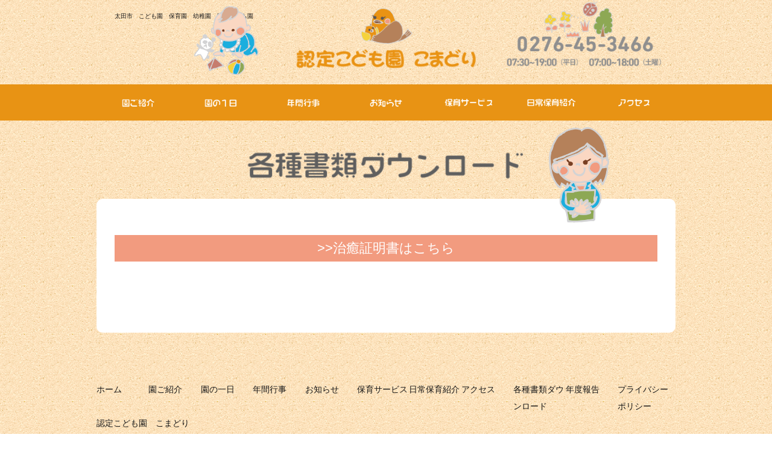

--- FILE ---
content_type: text/html; charset=UTF-8
request_url: https://komadorihoikuen.com/download.php
body_size: 2959
content:
<!DOCTYPE html>
<html>
<head>
<meta http-equiv="X-UA-Compatible" content="IE=edge">
<meta charset="utf-8">
<title>申込書類ダウンロード　|　太田市　保育園　こまどり保育園</title>
<meta name="viewport" content="width=device-width, initial-scale=1">
<meta name="keywords" content="保育園,幼稚園,太田市,群馬県" />
<meta name="description" content="群馬県太田市、こまどり保育園（にらがわ保育園）。子どもがのびのびと生活し　遊びを通して人の関わりや心身の健全な発達を身につけることが出来るよう援助します。" />
<meta property="og:type" content="website">
<meta property="og:site_name" content="太田市　保育園　こまどり保育園" />
<meta property="og:description" content="馬県太田市、こまどり保育園（にらがわ保育園）。子どもがのびのびと生活し　遊びを通して人の関わりや心身の健全な発達を身につけることが出来るよう援助します。" />
<meta property="og:title" content="太田市　保育園　こまどり保育園" />
<meta property="og:image" content="images/main.jpg">
<script src="//cdn.jsdelivr.net/html5shiv/3.7.2/html5shiv.min.js"></script>
<script src="//cdnjs.cloudflare.com/ajax/libs/respond.js/1.4.2/respond.min.js"></script>
<script type="text/javascript" src="https://ajax.googleapis.com/ajax/libs/jquery/1.3.2/jquery.min.js"></script>
<script defer src="js/tile.js"></script>
<script defer src="js/tile2.js"></script>
<link rel="stylesheet" type="text/css" href="sp-slidemenu-master/sample/css/styles.css"/>
<script src="https://ajax.googleapis.com/ajax/libs/jquery/1/jquery.min.js"></script>
<script defer src="flexslider/jquery.flexslider.js"></script>
<link rel="stylesheet" href="flexslider/flexslider.css" type="text/css" media="screen" />
<script>
$(window).load(function() {
  // The slider being synced must be initialized first
  $('#carousel').flexslider({
    animation: "slide",
    controlNav: false,
    animationLoop: false,
    slideshow: false,
    itemWidth: 220,
    itemMargin: 0,
    asNavFor: '#slider'
  });
 
  $('#slider').flexslider({
    animation: "fade",
    controlNav: false,
    animationLoop: false,
    slideshow: false,
    sync: "#carousel"
  });
});
</script><script>
$(function(){
	var device = navigator.userAgent;
	if((device.indexOf('iPhone') > 0 && device.indexOf('iPad') == -1) || device.indexOf('iPod') > 0 || device.indexOf('Android') > 0){
		$(".tel").wrap('<a href="tel:0276481338"></a>');
	}
});
</script>
<!-- スムーズスクロール部分の記述 -->
<script>
$(function(){
   // #で始まるアンカーをクリックした場合に処理
   $('a[href^=#]').click(function() {
      // スクロールの速度
      var speed = 400; // ミリ秒
      // アンカーの値取得
      var href= $(this).attr("href");
      // 移動先を取得
      var target = $(href == "#" || href == "" ? 'html' : href);
      // 移動先を数値で取得
      var position = target.offset().top;
      // スムーススクロール
      $('body,html').animate({scrollTop:position}, speed, 'swing');
      return false;
   });
});
</script>
<script type="text/javascript">
$(function() {
    var pageTop = $('.page-top');
    pageTop.hide();
    $(window).scroll(function () {
        if ($(this).scrollTop() > 600) {
            pageTop.fadeIn();
        } else {
            pageTop.fadeOut();
        }
    });
    pageTop.click(function () {
        $('body, html').animate({scrollTop:0}, 500, 'swing');
        return false;
    });
});
</script>
<link rel="stylesheet" media="screen and (min-width: 901px)" href="style.css" />
<link rel="stylesheet" media="screen and (max-width: 900px)" href="tablet.css" />
<link rel="stylesheet" media="screen and (max-width: 480px)" href="smart.css" />
<!-- Global site tag (gtag.js) - Google Analytics -->
<script async src="https://www.googletagmanager.com/gtag/js?id=UA-80203924-2"></script>
<script>
  window.dataLayer = window.dataLayer || [];
  function gtag(){dataLayer.push(arguments);}
  gtag('js', new Date());

  gtag('config', 'UA-80203924-2');
</script>

</head>
<body>
<div class="slidemenu slidemenu-left">
    <div class="slidemenu-body">
      <ul class="slidemenu-content">
        <li><a href="./">ホーム</a></li>
<li><a href="introduction.php">園ご紹介</a></li>
<li><a href="day.php">園の一日</a></li>
<li><a href="event.php">年間行事</a></li>
<li><a href="news.php">お知らせ</a></li>
<li><a href="service.php">保育サービス</a></li>
<li><a href="class.php">日常保育紹介</a></li>
<li><a href="access.php">アクセス</a></li>
<li><a href="download.php">各種書類ダウンロード</a></li>
<li><a href="report.php">年度報告</a></li>
<li><a href="privacy.php">プライバシーポリシー</a></li>
      </ul>
    </div>
  </div>
<div id="main">
<header>
<div class="header-top">
<div class="wd2">
<h1>太田市　こども園　保育園　幼稚園　認定こども園</h1>
<div id="Logo"><a href="./"><img src="images/logo.png" alt="認定こども園 こまどり"></a></div>
<div id="Mn"><span class="button menu-button-left"></span></div>
<div id="Tel2"><a href="tel:0276453466"><img src="images/icon-tel.jpg" ></a></div>
<div class="rmn"></div>
<div id="Tel"><img src="images/tel.png" alt="お電話でのお問い合わせ"></div>
<div id="Sun"><img src="images/car-sun.png" alt="お電話でのお問い合わせ"></div>
<div id="Baby"><img src="images/car-baby.png" alt="お電話でのお問い合わせ"></div>
</div>
</div>

<div class="navout">
<nav>
<ul>
<li><a href="introduction.php"><img src="images/nav01.png" alt="園ご紹介"></a></li>
<li><a href="day.php"><img src="images/nav02.png" alt="園の一日"></a></li>
<li><a href="event.php"><img src="images/nav03.png" alt="年間行事"></a></li>
<li><a href="news.php"><img src="images/nav04.png" alt="お知らせ"></a></li>
<li><a href="service.php"><img src="images/nav05.png" alt="保育サービス"></a></li>
<li><a href="class.php"><img src="images/nav06.png" alt="授業紹介"></a></li>
<li><a href="access.php"><img src="images/nav07.png" alt="アクセス"></a></li>
</ul>
</nav>
</div>
</header><section>
  <div class="wd2">
<div class="cara"><img src="images/car-download.png" alt="申込書類ダウンロード"></div>
<div class="main-title-over"><div class="main-title"><img src="images/t-download.png" alt="申込書類ダウンロード"></div></div>
  
<div class="rad">
<div class="rad-in">









<div class="tt"></div>
<!--<div class="news04">2023/07/20</div>-->
<div class="pdf-title">&gt;&gt;<a href="update/data/ca4babb64ce5234394dc7bfdab625979_001.pdf" target="_blank">治癒証明書はこちら</a></div>
<div class="mb30">　　</div>



</div>
</div>
</div>
</section>
<footer>
<div class="wd2">
<div class="fmenu"><a href="./">ホーム</a></div>
<div class="fmenu"><a href="introduction.php">園ご紹介</a></div>
<div class="fmenu"><a href="day.php">園の一日</a></div>
<div class="fmenu"><a href="event.php">年間行事</a></div>
<div class="fmenu"><a href="news.php">お知らせ</a></div>
<div class="fmenu"><a href="service.php">保育サービス</a></div>
<div class="fmenu"><a href="class.php">日常保育紹介</a></div>
<div class="fmenu"><a href="access.php">アクセス</a></div>
<div class="fmenu"><a href="download.php">各種書類ダウンロード</a></div>
<div class="fmenu"><a href="report.php">年度報告</a></div>
<div class="fmenu"><a href="privacy.php">プライバシーポリシー</a></div>
<br clear="all">
<div class="add">認定こども園　こまどり<br>
  〒373-0808 群馬県太田市石原町1038<br>
  TEL 0276-45-3466　FAX 0276-45-3461</div>
<div class="copy">認定こども園　こまどり allrights reserved.</div>
</div>
</footer>

<a href="#" class="page-top"> <font color="#FFFFFF">▲</font></a>
</div><script type="text/javascript" src="sp-slidemenu-master/sp-slidemenu.js"></script>
  <script>
    var menu = SpSlidemenu({
      main : '#main',
      button: '.menu-button-left',
      slidemenu : '.slidemenu-left',
      direction: 'left'
    });
  </script></body>
</html>

--- FILE ---
content_type: text/css
request_url: https://komadorihoikuen.com/sp-slidemenu-master/sample/css/styles.css
body_size: 533
content:
@charset "UTF-8";
nav ul {
    list-style:none;
}

/*header*/
#header {
    
}
.button {
    width: 49px;
    height: 49px;
    position: absolute;
    display: block;
    background-repeat: no-repeat;
    background-image: url('../img/menu_button_back.png');
    background-position: center;
}
.menu-button-left {
    left: 0px;
   
}
.menu-button-right {
    right: 0px;
    border-left: 1px solid #ddd;
}

/*slidemenu*/
.slidemenu {
    background-color: #53b649; margin: 0;
    padding: 0;
}
.slidemenu li {
    list-style: none;
    border-top: 1px solid #4D4D4D;
    border-bottom: 1px solid #fff;
    font-size:14px;
    line-height: 1.8;
}
.slidemenu li a {
    padding:10px 0 10px 20px;
    display: block;
    text-decoration: none;
    color: #fff;
}
.slidemenu li:first-child {
    border-top: none;
}
.slidemenu li:last-child {
    border-bottom: none;
}
.slidemenu .slidemenu-header {
    height: 49px;
    border-bottom: 1px solid #fff;
    box-shadow: 0 1px 3px rgba(34,25,25,.4);
    -moz-box-shadow: 0 1px 3px rgba(34,25,25,.4);
    -webkit-box-shadow: 0 1px 3px rgba(34,25,25,.4);
    background-color: #333;
}
.slidemenu .slidemenu-header div {
    padding: 17px 0px 0px 19px;
    text-decoration: none;
    color: #fff;margin: 0;
}



/*plugin*/
#main {
	z-index: 1;
	overflow: hidden;margin: 0;
    padding: 0;
}
.slidemenu {
  top: 0;
  width: 240px;
  position: fixed;
  visibility: hidden;
  z-index: -1;
}
.slidemenu .slidemenu-header {
  position: relative;
}
.slidemenu .slidemenu-body {
  height: 100%;
  overflow: hidden;margin: 0;
    padding: 0;
  position: relative;
}
.slidemenu .slidemenu-body .slidemenu-content {margin: 0;
    padding: 0;
  position: relative;
}
.slidemenu-left {
    left: 0;
}
.slidemenu-right {
    right: 0;
}

--- FILE ---
content_type: text/css
request_url: https://komadorihoikuen.com/style.css
body_size: 2719
content:
@charset "UTF-8";
@font-face {
font-family: "Lucida Grande","ヒラギノ角ゴ Pro W3","Hiragino Kaku Gothic Pro W3",Osaka,"メイリオ",Meiryo,"ＭＳ Ｐゴシック","MS PGothic",Geneva,Arial,Verdana,sans-serif !important;
}

html {
	-ms-text-size-adjust: 100%;
	-webkit-text-size-adjust: 100%;
}

body {
	font-family: "Lucida Grande","ヒラギノ角ゴ Pro W3","Hiragino Kaku Gothic Pro W3",Osaka,"メイリオ",Meiryo,"ＭＳ Ｐゴシック","MS PGothic",Geneva,Arial,Verdana,sans-serif !important;
	padding: 0;margin: 0 auto;width: 100%;font-size: 14px;font-weight: 400;
	color: #171717;
	line-height: 2.0;
}


article,
aside,
details,
figcaption,
figure,
footer,
header,
hgroup,
main,
menu,
nav,
section,
summary {
	display: block;
}

img {
	border: 0;
	width: 100%;margin: 0;padding: 0;vertical-align:bottom;
}
a {
	color: #171717;
	text-decoration: none;	
}

a:active,
a:hover {
	color: #171717;
	text-decoration: none;
	outline: 0;
}

/* margin
----------------------------------------------------------------------------------------------------------------------*/

.mb5 {margin-bottom:5px;}
.mb10 {margin-bottom:10px;}
.mb20 {margin-bottom:20px;}
.mb30 {margin-bottom:30px;}
.mb40 {margin-bottom:40px;}
.mb50 {margin-bottom:50px;}
.mb60 {margin-bottom:60px;}
.mb70 {margin-bottom:70px;}
.mb80 {margin-bottom:80px;}

.mt5 {margin-top:5px;}
.mt10 {margin-top:10px;}
.mt20 {margin-top:20px;}
.mt30 {margin-top:30px;}
.mt40 {margin-top:40px;}
.mt50 {margin-top:50px;}

.ml5 {margin-left:5px;}
.ml10 {margin-left:10px;}
.ml20 {margin-left:20px;}
.ml30 {margin-left:30px;}
.ml40 {margin-left:40px;}
.ml50 {margin-left:50px;}

.mr5 {margin-right:5px;}
.mr10 {margin-right:10px;}
.mr20 {margin-right:20px;}
.mr30 {margin-right:30px;}
.mr40 {margin-right:40px;}
.mr50 {margin-right:50px;}



/* padding
----------------------------------------------------------------------------------------------------------------------*/

.pb5 {padding-bottom:5px;}
.pb10 {padding-bottom:10px;}
.pb20 {padding-bottom:20px;}
.pb30 {padding-bottom:30px;}
.pb40 {padding-bottom:40px;}
.pb50 {padding-bottom:50px;}

.pt5 {padding-top:5px;}
.pt10 {padding-top:10px;}
.pt20 {padding-top:20px;}
.pt30 {padding-top:30px;}
.pt40 {padding-top:40px;}
.pt50 {padding-top:50px;}

.pl5 {padding-left:5px;}
.pl10 {padding-left:10px;}
.pl20 {padding-left:20px;}
.pl30 {padding-left:30px;}
.pl40 {padding-left:40px;}
.pl50 {padding-left:50px;}

.pr5 {padding-right:5px;}
.pr10 {padding-right:10px;}
.pr20 {padding-right:20px;}
.pr30 {padding-right:30px;}
.pr40 {padding-right:40px;}
.pr50 {padding-right:50px;}

/* font-color
----------------------------------------------------------------------------------------------------------------------*/

.fcrd {
	color:#F00;
}



.t-a {
	text-align: center;
}
.def {
	overflow: hidden;
	clear: both;
}
.annai {
	font-size: 140%;
	line-height: 1.8;
	text-align: center;
	margin: 0 0 50px 0;
}
#Lg {
	position: fixed;
	top: 0px;
	left: 0px;
	right: 0px;
	bottom: 0px;
	z-index: 500;
	width: 100%;
	height: 100%;
	background-color: #FFF;
}
#Lg p {
	position: fixed;
	top: 35%;
	left: 0%;
	right: 0%;
	bottom: 35%;
	z-index: 1000;
	height: 30%;
}
.wd {width: 1200px;margin:0 auto;position:relative;}
.wd2 {
	width: 960px;
	margin:0 auto;
	position:relative;
	overflow: hidden;
}
.spc {
	display: block;
}

header {
	clear: both;
	overflow: hidden;
	width: 100%;
}
.header-top {
	width: 100%;
	position: relative;
	height: 140px;
	background-color: #FFF;
	background-image: url(images/bg-sec.jpg);
}
.header-top h1 {
	position: absolute;
	width: 300px;
	left: 30px;
	top: 10px;
	font-size: 10px;
	font-weight: 400;
}

.header-top #Tel {
	position: absolute;
	width: 300px;
	right: 0px;
	top: 60px;
}
.header-top #Mn {
	position: absolute;
	width: 50px;
	left: 10px;
	top: 10px;
	display: none;
}
.header-top #Tel2 {
	position: absolute;
	width: 50px;
	top: 10px;
	right: 10px;display: none;
}
.header-top #Sun {
	position: absolute;
	width: 120px;
	right: 100px;
	top: -20px;
}
.header-top #Baby {
	position: absolute;
	width: 130px;
	left: 150px;
	top: 10px;
}
.navout {
	margin: 0;
	height: 60px;
	width: 100%;
	padding: 0;
	background-image: url(images/bg-nav.jpg);
}
nav {
	width: 960px;margin: 0 auto;padding: 0;
}
nav ul {
	display:table;
	padding: 0;
	width: 100%;
	text-align: center;
	background-image: url(images/bg-nav.jpg);
	margin: 0;padding: 0;
}
nav ul li{
	margin: 0;
	padding: 0;
	display: table-cell;
	list-style-type: none;
}
nav ul li img{
	vertical-align: middle;
	width: 128px;
	height: 60px;
}
.header-top #Logo {
	width: 300px;
	margin: 10px auto 0;
}




nav.sm ul {
	margin: 0;
	display:table;
	table-layout: fixed;
	padding: 0;
	border-left: 1px solid #ffffff;
	text-align: center;
	width: 100%;
	background-color: #e8471f;
}
nav.sm ul li{
	margin: 0;
	display: table-cell;
	list-style-type: none;
	border-bottom: 1px solid #ffffff;
	border-right: 1px solid #ffffff;
	height: 60px;
	vertical-align: middle;
}

section {
	padding:  0 0 80px 0;
	margin:0;background-image: url(images/bg-sec.jpg) !important;
}






.main {
	position: relative;
	clear: both;
	margin: 0 0;
}
.main-in {
	margin: 0 auto 70px;
	width: 960px;
}
.main-in img {
	border-radius: 20px;        /* CSS3草案 */
	-webkit-border-radius: 20px;    /* Safari,Google Chrome用 */
	-moz-border-radius: 20px;   /* Firefox用 */
}
.main-in2 {
	background-color: rgba(255,255,255,0.5);
	padding: 10px 10px 0;border-radius: 20px;        /* CSS3草案 */
	-webkit-border-radius: 20px;    /* Safari,Google Chrome用 */
	-moz-border-radius: 20px;   /* Firefox用 */
}
.main-in2 li {
	margin-right: 10px;
	margin-bottom: 10px;
}
.main-in2 img {
	border-radius: 10px;        /* CSS3草案 */
	-webkit-border-radius: 10px;    /* Safari,Google Chrome用 */
	-moz-border-radius: 10px;   /* Firefox用 */
}
.main-arrow {
	position: absolute;
	clear: both;
	bottom: 50%;
	width: 10%;
	left: 45%;
	top: 50%;
}
.main-i-l {
	position: absolute;
	bottom: 20%;
	width: 200px;
	left: 17%;
	z-index: 1000;
}
.main-i-r {
	position: absolute;
	bottom: 20%;
	width: 200px;
	right: 17%;
	z-index: 1000;
}
.wide2 {
	
	width: 80%;
	padding: 0 10%;
}
.wide3 {
	width: 90%;
	padding: 0 5%;
	overflow: hidden;
}
.main-title-over {
	padding: 20px 0 0 0;
}
.main-title {
	clear: both;
	overflow: hidden;
	margin: 30px auto;
	width: 60%;
}
.sub-title {
	clear: both;
	overflow: hidden;
	margin: 0 auto 30px;
	width: 45%;
}
.blog-title {
	clear: both;
	overflow: hidden;
	margin: 30px auto;
	text-align: center;
	font-size: 160%;
}
.pdf-title {
	clear: both;
	overflow: hidden;
	margin: 30px auto;
	text-align: center;
	font-size: 160%;
	background-color: #f29b7f;color: #FFF;
}
.pdf-title a{
	color: #FFF;
}

/* index
----------------------------------------------------------------------------------------------------------------------*/


.bnr-l {
	float: left;
	background-color: #CCC;
	height: 360px;
	width: 31%;
	border-radius: 10px;        /* CSS3草案 */
	-webkit-border-radius: 10px;    /* Safari,Google Chrome用 */
	-moz-border-radius: 10px;   /* Firefox用 */
	border: 3px solid #999999;
	padding: 20px 0;
}
.bnr-l-c {
	height: 300px;
	margin: 20px 30px;
	overflow-y: scroll;
	overflow-h: none;
}
.bnr-r {
	float: right;
	width: 66%;
}
.bnr-r01 {
	float: left;
	width: 48.5%;
}
.bnr-r02 {
	float: right;
	width: 48.5%;
}
.bnr-l {
	float: left;
	background-color: #FFF;
	height: 380px;
	width: 31%;
	border-radius: 10px;        /* CSS3草案 */
	-webkit-border-radius: 10px;    /* Safari,Google Chrome用 */
	-moz-border-radius: 10px;   /* Firefox用 */
	border: 3px solid #999999;
	padding: 0 0 20px 0;
	overflow: hidden;
	background-image: url(images/monthly.jpg);
}
.rad {
	border-radius: 10px;        /* CSS3草案 */
	-webkit-border-radius: 10px;    /* Safari,Google Chrome用 */
	-moz-border-radius: 10px;   /* Firefox用 */
	background-color: #FFF;
	overflow: hidden;
}
.rad-in {
	overflow: hidden;
	padding: 30px;
}
.cara {
	position: absolute;
	width: 220px;
	right: 50px;
	top: 10px;
	z-index: 1000;
}
.bnr-cover {
	margin: 0 auto 30px;
	width: 80%;
	overflow: hidden;
}
.staff {
	float: left;
	width: 50%;
}
.syokuiku {
	float: right;
	width: 50%;
}

.news01 {
	float: left;
	width: 25%;
}
.news02 {
	float: left;
	width: 27%;
}
.news03 {
	float: right;
	width: 60%;
	margin: 0 5% 0 0;
}
/* news
----------------------------------------------------------------------------------------------------------------------*/
.news01b {
	border-radius: 10px;        /* CSS3草案 */
	-webkit-border-radius: 10px;    /* Safari,Google Chrome用 */
	-moz-border-radius: 10px;   /* Firefox用 */
	background-color: #FFF;
	overflow: hidden;
	width: 18%;
	padding: 2%;
	margin: 0 0 2% 2%;
	display: inline-block;
	vertical-align: top;
}
.news02b {
	margin: 0 0 20px 0;
}
.news03b {
}
.footermenu {
	padding: 0;
	margin: 0;
}




/* introduction
----------------------------------------------------------------------------------------------------------------------*/


.bdbt {
	margin: 0 0 30px 0;
	overflow: hidden;
	clear: both;
	padding: 0 0 20px 0;
	background-repeat: repeat-x;
	background-position: left bottom;
	background-image: url(images/bdbt.png);
}
.bdbt-l {
	float: left;
	width: 27%;
	background-color: #9ec700;
	text-align: center;
	font-size: 160%;
	color: #FFF;
	padding: 10px 0;
	border-radius: 10px;        /* CSS3草案 */
	-webkit-border-radius: 10px;    /* Safari,Google Chrome用 */
	-moz-border-radius: 10px;   /* Firefox用 */
}
.bdbt-r {
	float: right;
	width: 68%;
}
.bdbt-r p {
	font-size: 140%;
	margin: 0;
	padding: 0;
	color: #0095d9;
}
.bdbt-r p.goal {
	font-size: 130%;
	margin: 0;
	padding: 0;
	color: #0095d9;
	background-image: url(images/goal.png);
	background-repeat: no-repeat;
	background-position: 0 7px;padding: 0 0 0 40px;
}
.mokuhyo {
	background-repeat: no-repeat;
	background-position: left bottom;
	background-image: url(images/mokuhyo.png);
}

.ayumi {
	overflow: hidden;
	padding: 30px;
	text-align: center;
	background-color: #f8fcea;
	background-image: url(images/ayumi.png);
	color: #666;
}



/* other
----------------------------------------------------------------------------------------------------------------------*/

.bg-time {
	border-radius: 6px;        /* CSS3草案 */
	-webkit-border-radius: 6px;    /* Safari,Google Chrome用 */
	-moz-border-radius: 6px;   /* Firefox用 */
	background-color: #E94709;
	color: #FFF;
	padding: 2%;
}
.time-l {
	float: left;
	width: 30%;
}
.time-r {
	float: right;
	width: 65%;
}
.iframe-content {
	position: relative;
	width: 100%;
	padding: 75% 0 0 0;
	margin: 50px 0;
}
.iframe-content iframe {
    position: absolute;
    top: 0;
    left: 0;
    width: 100%;
    height: 100%;
}
footer {
	border: 0;
	margin:0;
	padding: 0;background-image: url(images/bg-sec.jpg) !important;
}
.fmenu {
	float: left;
	width: 9%;
}

.other {
	clear: both;
	overflow: hidden;
	margin: 30px 0;
	width: 27%;
	float: right;
}

.add {
	float: left;
	width: 50%;
}
.copy {
	font-size: 80%;
	float: right;
	width: 40%;
	text-align: right;
	margin: 50px 0 0 0;
}
.page-top {
    position: fixed;
    bottom: 60px;
    right: 40px;
    padding: 10px;
    background: #7e7a7a;
    border-radius: 5px;
    -webkit-border-radius: 5px;
    -moz-border-radius: 5px;
    font-size: 12px;
    -ms-filter: "alpha(opacity=80)";
    -moz-opacity: 0.8;
    -khtml-opacity: 0.8;
    opacity: 0.8;
}

/* day
----------------------------------------------------------------------------------------------------------------------*/
.day {
	overflow: hidden;
	padding: 30px;
	background-color: #d7f3ff;
	background-image: url(images/day.png);
	color: #666;
}
.fl {
float: left;
}
.fr {
	float: right;
}
.half {
width: 48%;




.subtext {
	font-size: 140%;
	line-height: 1.8;
	background-color: #eeeeee;
	padding: 5px 10px;
}









.class-table {
	clear: both;
	margin: 0 0 30px 0;
}
table.tpd td{
	padding: 2% 4%;
}


--- FILE ---
content_type: text/css
request_url: https://komadorihoikuen.com/tablet.css
body_size: 2719
content:
@charset "UTF-8";
@font-face {
font-family: "Lucida Grande","ヒラギノ角ゴ Pro W3","Hiragino Kaku Gothic Pro W3",Osaka,"メイリオ",Meiryo,"ＭＳ Ｐゴシック","MS PGothic",Geneva,Arial,Verdana,sans-serif !important;
}

html {
	-ms-text-size-adjust: 100%;
	-webkit-text-size-adjust: 100%;
}

body {
	font-family: "Lucida Grande","ヒラギノ角ゴ Pro W3","Hiragino Kaku Gothic Pro W3",Osaka,"メイリオ",Meiryo,"ＭＳ Ｐゴシック","MS PGothic",Geneva,Arial,Verdana,sans-serif !important;
	padding: 0;margin: 0 auto;width: 100%;font-size: 14px;font-weight: 400;
	color: #171717;
	line-height: 2.0;background-image: url(images/bg-sec.jpg);
}


article,
aside,
details,
figcaption,
figure,
footer,
header,
hgroup,
main,
menu,
nav,
section,
summary {
	display: block;
}

img {
	border: 0;
	width: 100%;margin: 0;padding: 0;vertical-align:bottom;
}
a {
	color: #171717;
	text-decoration: none;	
}

a:active,
a:hover {
	color: #171717;
	text-decoration: none;
	outline: 0;
}

/* margin
----------------------------------------------------------------------------------------------------------------------*/

.mb5 {margin-bottom:5px;}
.mb10 {margin-bottom:10px;}
.mb20 {margin-bottom:20px;}
.mb30 {margin-bottom:30px;}
.mb40 {margin-bottom:40px;}
.mb50 {margin-bottom:50px;}
.mb60 {margin-bottom:60px;}
.mb70 {margin-bottom:70px;}
.mb80 {margin-bottom:80px;}

.mt5 {margin-top:5px;}
.mt10 {margin-top:10px;}
.mt20 {margin-top:20px;}
.mt30 {margin-top:30px;}
.mt40 {margin-top:40px;}
.mt50 {margin-top:50px;}

.ml5 {margin-left:5px;}
.ml10 {margin-left:10px;}
.ml20 {margin-left:20px;}
.ml30 {margin-left:30px;}
.ml40 {margin-left:40px;}
.ml50 {margin-left:50px;}

.mr5 {margin-right:5px;}
.mr10 {margin-right:10px;}
.mr20 {margin-right:20px;}
.mr30 {margin-right:30px;}
.mr40 {margin-right:40px;}
.mr50 {margin-right:50px;}



/* padding
----------------------------------------------------------------------------------------------------------------------*/

.pb5 {padding-bottom:5px;}
.pb10 {padding-bottom:10px;}
.pb20 {padding-bottom:20px;}
.pb30 {padding-bottom:30px;}
.pb40 {padding-bottom:40px;}
.pb50 {padding-bottom:50px;}

.pt5 {padding-top:5px;}
.pt10 {padding-top:10px;}
.pt20 {padding-top:20px;}
.pt30 {padding-top:30px;}
.pt40 {padding-top:40px;}
.pt50 {padding-top:50px;}

.pl5 {padding-left:5px;}
.pl10 {padding-left:10px;}
.pl20 {padding-left:20px;}
.pl30 {padding-left:30px;}
.pl40 {padding-left:40px;}
.pl50 {padding-left:50px;}

.pr5 {padding-right:5px;}
.pr10 {padding-right:10px;}
.pr20 {padding-right:20px;}
.pr30 {padding-right:30px;}
.pr40 {padding-right:40px;}
.pr50 {padding-right:50px;}

/* font-color
----------------------------------------------------------------------------------------------------------------------*/

.fcrd {
	color:#F00;
}



.t-a {
	text-align: center;
}
.def {
	overflow: hidden;
	clear: both;
}
.annai {
	font-size: 140%;
	line-height: 1.8;
	text-align: center;
	margin: 0 0 50px 0;
}
#Lg {
	position: fixed;
	top: 0px;
	left: 0px;
	right: 0px;
	bottom: 0px;
	z-index: 500;
	width: 100%;
	height: 100%;
	background-color: #FFF;
}
#Lg p {
	position: fixed;
	top: 35%;
	left: 0%;
	right: 0%;
	bottom: 35%;
	z-index: 1000;
	height: 30%;
}
.wd {width: 1200px;margin:0 auto;position:relative;}
.wd2 {
	width: 90%;
	margin:0 auto;
	position:relative;
	overflow: hidden;
}
.spc {
	display: none;
}

header {
	clear: both;
	overflow: hidden;
	width: 100%;
}
.header-top {
	width: 100%;
	position: relative;
	height: 80px;
	background-color: #FFF;
}
.header-top h1 {
	position: absolute;
	width: 300px;
	left: 0px;
	top: 0px;
	font-size: 10px;
	font-weight: 400;
}

.header-top #Tel {
	position: absolute;
	width: 30%;
	right: 0px;
	top: 20px;
	display: block;
}
.header-top #Mn {
	position: absolute;
	width: 50px;
	left: 10px;
	top: 20px;
	display: block;
	z-index: 1000;
}
.header-top #Tel2 {
	position: absolute;
	width: 50px;
	top: 10px;
	right: 10px;
	display: none;
}
.header-top #Sun {
	position: absolute;
	width: 120px;
	right: 100px;
	top: -20px;
	display: none;
}
.header-top #Baby {
	position: absolute;
	width: 130px;
	left: 150px;
	top: 10px;
	display: none;
}
.navout {
	margin: 0;
	height: 60px;
	width: 100%;
	background-color: #f5f5f5;
	padding: 0;
	display: none;
}
nav {
	width: 90%;margin: 0 auto;padding: 0;
}
nav ul {
	display:table;
	padding: 0;
	width: 100%;
	text-align: center;
	background-color: #f5f5f5;
	margin: 0;padding: 0;
}
nav ul li{
	margin: 0;
	padding: 0;
	display: table-cell;
	list-style-type: none;
}
nav ul li img{
	vertical-align: middle;
	width: 128px;
	height: 60px;
}
.header-top #Logo {
	width: 160px;
	margin: 10px auto 0;
}




nav.sm ul {
	margin: 0;
	display:table;
	table-layout: fixed;
	padding: 0;
	border-left: 1px solid #ffffff;
	text-align: center;
	width: 100%;
	background-color: #e8471f;
}
nav.sm ul li{
	margin: 0;
	display: table-cell;
	list-style-type: none;
	border-bottom: 1px solid #ffffff;
	border-right: 1px solid #ffffff;
	height: 60px;
	vertical-align: middle;
}

section {
	padding: 0;
	margin: 0 0 80px 0;background-image: url(images/bg-sec.jpg) !important;
}






.main {
	position: relative;
	clear: both;
	margin: 60px 0;
}
.main-in {
	margin: 0 auto 70px;
	width: 90%;
}
.main-in img {
	border-radius: 20px;        /* CSS3草案 */
	-webkit-border-radius: 20px;    /* Safari,Google Chrome用 */
	-moz-border-radius: 20px;   /* Firefox用 */
}
.main-in2 {
	background-color: rgba(255,255,255,0.5);
	padding: 10px 10px 0;border-radius: 20px;        /* CSS3草案 */
	-webkit-border-radius: 20px;    /* Safari,Google Chrome用 */
	-moz-border-radius: 20px;   /* Firefox用 */
}
.main-in2 li {
	margin-right: 10px;
	margin-bottom: 10px;
}
.main-in2 img {
	border-radius: 10px;        /* CSS3草案 */
	-webkit-border-radius: 10px;    /* Safari,Google Chrome用 */
	-moz-border-radius: 10px;   /* Firefox用 */
}
.main-arrow {
	position: absolute;
	clear: both;
	bottom: 50%;
	width: 10%;
	left: 45%;
	top: 50%;
}
.main-i-l {
	position: absolute;
	bottom: 24%;
	width: 20%;
	left: 10%;
	z-index: 1000;
}
.main-i-r {
	position: absolute;
	bottom: 24%;
	width: 20%;
	right: 10%;
	z-index: 1000;
}
.wide2 {
	
	width: 80%;
	padding: 0 10%;
}
.wide3 {
	width: 90%;
	padding: 0 5%;
	overflow: hidden;
}
.main-title-over {
	padding: 20px 0 0 0;
}
.main-title {
	clear: both;
	overflow: hidden;
	margin: 20px auto;
	width: 100%;
	position: relative;
	z-index: 1000;
}
.sub-title {
	clear: both;
	overflow: hidden;
	margin: 0 auto 30px;
	width: 45%;
}
.blog-title {
	clear: both;
	overflow: hidden;
	margin: 30px auto;
	text-align: center;
	font-size: 160%;
}
.pdf-title {
	clear: both;
	overflow: hidden;
	margin: 30px auto;
	text-align: center;
	font-size: 160%;
	background-color: #f29b7f;color: #FFF;
}
.pdf-title a{
	color: #FFF;
}

/* index
----------------------------------------------------------------------------------------------------------------------*/


.bnr-l {
	float: left;
	background-color: #CCC;
	height: 360px;
	width: 31%;
	border-radius: 10px;        /* CSS3草案 */
	-webkit-border-radius: 10px;    /* Safari,Google Chrome用 */
	-moz-border-radius: 10px;   /* Firefox用 */
	border: 3px solid #999999;
	padding: 20px 0;
}
.bnr-l-c {
	height: 300px;
	margin: 20px 30px;
	overflow-y: scroll;
	overflow-h: none;
}
.bnr-r {
	float: right;
	width: 66%;
}
.bnr-r01 {
	float: left;
	width: 48.5%;
}
.bnr-r02 {
	float: right;
	width: 48.5%;
}
.bnr-l {
	float: left;
	background-color: #FFF;
	height: 380px;
	width: 31%;
	border-radius: 10px;        /* CSS3草案 */
	-webkit-border-radius: 10px;    /* Safari,Google Chrome用 */
	-moz-border-radius: 10px;   /* Firefox用 */
	border: 3px solid #999999;
	padding: 0 0 20px 0;
	overflow: hidden;
	background-image: url(images/monthly.jpg);
}
.rad {
	border-radius: 10px;        /* CSS3草案 */
	-webkit-border-radius: 10px;    /* Safari,Google Chrome用 */
	-moz-border-radius: 10px;   /* Firefox用 */
	background-color: #FFF;
	overflow: hidden;
}
.rad-in {
	overflow: hidden;
	padding: 30px;
}
.bnr-cover {
	margin: 0 auto 30px;
	width: 80%;
	overflow: hidden;
}
.staff {
	float: left;
	width: 50%;
}
.syokuiku {
	float: right;
	width: 50%;
}
.cara {
	position: absolute;
	width: 30%;
	right: 50px;
	top: 10px;
	z-index: 500;
}

.news01 {
	float: left;
	width: 25%;
}
.news02 {
	float: left;
	width: 27%;
}
.news03 {
	float: right;
	width: 60%;
	margin: 0 5% 0 0;
}
/* news
----------------------------------------------------------------------------------------------------------------------*/
.news01b {
	border-radius: 10px;        /* CSS3草案 */
	-webkit-border-radius: 10px;    /* Safari,Google Chrome用 */
	-moz-border-radius: 10px;   /* Firefox用 */
	background-color: #FFF;
	overflow: hidden;
	width: 18%;
	padding: 2%;
	margin: 0 0 2% 2%;
	display: inline-block;
	vertical-align: top;
}
.news02b {
	margin: 0 0 20px 0;
}
.news03b {
}
.footermenu {
	padding: 0;
	margin: 0;
}




/* introduction
----------------------------------------------------------------------------------------------------------------------*/


.bdbt {
	margin: 0 0 30px 0;
	overflow: hidden;
	clear: both;
	padding: 0 0 20px 0;
	background-repeat: repeat-x;
	background-position: left bottom;
	background-image: url(images/bdbt.png);
}
.bdbt-l {
	float: left;
	width: 27%;
	background-color: #9ec700;
	text-align: center;
	font-size: 160%;
	color: #FFF;
	padding: 10px 0;
	border-radius: 10px;        /* CSS3草案 */
	-webkit-border-radius: 10px;    /* Safari,Google Chrome用 */
	-moz-border-radius: 10px;   /* Firefox用 */
}
.bdbt-r {
	float: right;
	width: 68%;
}
.bdbt-r p {
	font-size: 140%;
	margin: 0;
	padding: 0;
	color: #0095d9;
}
.bdbt-r p.goal {
	font-size: 130%;
	margin: 0;
	padding: 0;
	color: #0095d9;
	background-image: url(images/goal.png);
	background-repeat: no-repeat;
	background-position: 0 7px;padding: 0 0 0 40px;
}
.mokuhyo {
	background-repeat: no-repeat;
	background-position: left bottom;
	background-image: url(images/mokuhyo.png);
}

.ayumi {
	overflow: hidden;
	padding: 30px;
	text-align: center;
	background-color: #f8fcea;
	background-image: url(images/ayumi.png);
	color: #666;
}



/* other
----------------------------------------------------------------------------------------------------------------------*/

.bg-time {
	border-radius: 6px;        /* CSS3草案 */
	-webkit-border-radius: 6px;    /* Safari,Google Chrome用 */
	-moz-border-radius: 6px;   /* Firefox用 */
	background-color: #E94709;
	color: #FFF;
	padding: 2%;
}
.time-l {
	float: left;
	width: 30%;
}
.time-r {
	float: right;
	width: 65%;
}
.iframe-content {
	position: relative;
	width: 100%;
	padding: 75% 0 0 0;
	margin: 50px 0;
}
.iframe-content iframe {
    position: absolute;
    top: 0;
    left: 0;
    width: 100%;
    height: 100%;
}
footer {
	border: 0;
	margin:0;
	padding: 0;background-image: url(images/bg-sec.jpg) !important;
}
.fmenu {
	float: left;
	width: 22%;
	background-color: #FFF;
	text-align: center;
	padding: 20px 0;
	margin: 0 0 1% 1%;
}

.other {
	clear: both;
	overflow: hidden;
	margin: 30px 0;
	width: 27%;
	float: right;
}

.add {
	float: left;
	width: 50%;
}
.copy {
	font-size: 80%;
	float: right;
	width: 40%;
	text-align: right;
	margin: 50px 0 0 0;
}
.page-top {
    position: fixed;
    bottom: 60px;
    right: 40px;
    padding: 10px;
    background: #7e7a7a;
    border-radius: 5px;
    -webkit-border-radius: 5px;
    -moz-border-radius: 5px;
    font-size: 12px;
    -ms-filter: "alpha(opacity=80)";
    -moz-opacity: 0.8;
    -khtml-opacity: 0.8;
    opacity: 0.8;
}

/* day
----------------------------------------------------------------------------------------------------------------------*/
.day {
	overflow: hidden;
	padding: 30px;
	background-color: #d7f3ff;
	background-image: url(images/day.png);
	color: #666;
}
.fl {
float: left;
}
.fr {
	float: right;
}
.half {
width: 48%;




.subtext {
	font-size: 140%;
	line-height: 1.8;
	background-color: #eeeeee;
	padding: 5px 10px;
}









.class-table {
	clear: both;
	margin: 0 0 30px 0;
}
table.tpd td{
	padding: 2% 4%;
}




--- FILE ---
content_type: text/css
request_url: https://komadorihoikuen.com/smart.css
body_size: 2835
content:
@charset "UTF-8";
@font-face {
font-family: "Lucida Grande","ヒラギノ角ゴ Pro W3","Hiragino Kaku Gothic Pro W3",Osaka,"メイリオ",Meiryo,"ＭＳ Ｐゴシック","MS PGothic",Geneva,Arial,Verdana,sans-serif !important;
}

html {
	-ms-text-size-adjust: 100%;
	-webkit-text-size-adjust: 100%;
}

body {
	font-family: "Lucida Grande","ヒラギノ角ゴ Pro W3","Hiragino Kaku Gothic Pro W3",Osaka,"メイリオ",Meiryo,"ＭＳ Ｐゴシック","MS PGothic",Geneva,Arial,Verdana,sans-serif !important;
	padding: 0;margin: 0 auto;width: 100%;font-size: 14px;font-weight: 400;
	color: #171717;
	line-height: 2.0;background-image: url(images/bg-sec.jpg);
}


article,
aside,
details,
figcaption,
figure,
footer,
header,
hgroup,
main,
menu,
nav,
section,
summary {
	display: block;
}

img {
	border: 0;
	width: 100%;margin: 0;padding: 0;vertical-align:bottom;
}
a {
	color: #171717;
	text-decoration: none;	
}

a:active,
a:hover {
	color: #171717;
	text-decoration: none;
	outline: 0;
}

/* margin
----------------------------------------------------------------------------------------------------------------------*/

.mb5 {margin-bottom:5px;}
.mb10 {margin-bottom:10px;}
.mb20 {margin-bottom:20px;}
.mb30 {margin-bottom:30px;}
.mb40 {margin-bottom:40px;}
.mb50 {margin-bottom:50px;}
.mb60 {margin-bottom:60px;}
.mb70 {margin-bottom:70px;}
.mb80 {margin-bottom:80px;}

.mt5 {margin-top:5px;}
.mt10 {margin-top:10px;}
.mt20 {margin-top:20px;}
.mt30 {margin-top:30px;}
.mt40 {margin-top:40px;}
.mt50 {margin-top:50px;}

.ml5 {margin-left:5px;}
.ml10 {margin-left:10px;}
.ml20 {margin-left:20px;}
.ml30 {margin-left:30px;}
.ml40 {margin-left:40px;}
.ml50 {margin-left:50px;}

.mr5 {margin-right:5px;}
.mr10 {margin-right:10px;}
.mr20 {margin-right:20px;}
.mr30 {margin-right:30px;}
.mr40 {margin-right:40px;}
.mr50 {margin-right:50px;}



/* padding
----------------------------------------------------------------------------------------------------------------------*/

.pb5 {padding-bottom:5px;}
.pb10 {padding-bottom:10px;}
.pb20 {padding-bottom:20px;}
.pb30 {padding-bottom:30px;}
.pb40 {padding-bottom:40px;}
.pb50 {padding-bottom:50px;}

.pt5 {padding-top:5px;}
.pt10 {padding-top:10px;}
.pt20 {padding-top:20px;}
.pt30 {padding-top:30px;}
.pt40 {padding-top:40px;}
.pt50 {padding-top:50px;}

.pl5 {padding-left:5px;}
.pl10 {padding-left:10px;}
.pl20 {padding-left:20px;}
.pl30 {padding-left:30px;}
.pl40 {padding-left:40px;}
.pl50 {padding-left:50px;}

.pr5 {padding-right:5px;}
.pr10 {padding-right:10px;}
.pr20 {padding-right:20px;}
.pr30 {padding-right:30px;}
.pr40 {padding-right:40px;}
.pr50 {padding-right:50px;}

/* font-color
----------------------------------------------------------------------------------------------------------------------*/

.fcrd {
	color:#F00;
}



.t-a {
	text-align: center;
}
.def {
	overflow: hidden;
	clear: both;
}
.annai {
	font-size: 140%;
	line-height: 1.8;
	text-align: center;
	margin: 0 0 50px 0;
}
#Lg {
	position: fixed;
	top: 0px;
	left: 0px;
	right: 0px;
	bottom: 0px;
	z-index: 500;
	width: 100%;
	height: 100%;
	background-color: #FFF;
}
#Lg p {
	position: fixed;
	top: 35%;
	left: 0%;
	right: 0%;
	bottom: 35%;
	z-index: 1000;
	height: 30%;
}
.wd {width: 1200px;margin:0 auto;position:relative;}
.wd2 {
	width: 90%;
	margin:0 auto;
	position:relative;
	overflow: hidden;
}
.spc {
	display: none;
}

header {
	clear: both;
	overflow: hidden;
	width: 100%;
}
.header-top {
	width: 100%;
	position: relative;
	height: 80px;
	background-color: #FFF;
}
.header-top h1 {
	position: absolute;
	width: 300px;
	left: 0px;
	top: 0px;
	font-size: 10px;
	font-weight: 400;
}

.header-top #Tel {
	position: absolute;
	width: 300px;
	right: 0px;
	top: 60px;
	display: none;
}
.header-top #Mn {
	position: absolute;
	width: 50px;
	left: 10px;
	top: 20px;
	display: block;
	z-index: 1000;
}
.header-top #Tel2 {
	position: absolute;
	width: 50px;
	top: 10px;
	right: 10px;
	display: block;
}
.header-top #Sun {
	position: absolute;
	width: 120px;
	right: 100px;
	top: -20px;
	display: none;
}
.header-top #Baby {
	position: absolute;
	width: 130px;
	left: 150px;
	top: 10px;
	display: none;
}
.navout {
	margin: 0;
	height: 60px;
	width: 100%;
	background-color: #f5f5f5;
	padding: 0;
	display: none;
}
nav {
	width: 960px;margin: 0 auto;padding: 0;
}
nav ul {
	display:table;
	padding: 0;
	width: 100%;
	text-align: center;
	background-color: #f5f5f5;
	margin: 0;padding: 0;
}
nav ul li{
	margin: 0;
	padding: 0;
	display: table-cell;
	list-style-type: none;
}
nav ul li img{
	vertical-align: middle;
	width: 128px;
	height: 60px;
}
.header-top #Logo {
	width: 160px;
	margin: 10px auto 0;
}





nav.sm ul {
	margin: 0;
	display:table;
	table-layout: fixed;
	padding: 0;
	border-left: 1px solid #ffffff;
	text-align: center;
	width: 100%;
	background-color: #e8471f;
}
nav.sm ul li{
	margin: 0;
	display: table-cell;
	list-style-type: none;
	border-bottom: 1px solid #ffffff;
	border-right: 1px solid #ffffff;
	height: 60px;
	vertical-align: middle;
}

section {
	padding: 0;
	margin: 0 0 80px 0;background-image: url(images/bg-sec.jpg) !important;
}

ul.slide li img {
	width: 100% !important;
	height: auto;
}




.main {
	position: relative;
	clear: both;
	margin: 20px 0 0;
}
.main-in {
	margin: 0 auto;
	width: 90%;
}
.main-in img {
	border-radius: 20px;        /* CSS3草案 */
	-webkit-border-radius: 20px;    /* Safari,Google Chrome用 */
	-moz-border-radius: 20px;   /* Firefox用 */
}
.main-in2 {
	background-color: rgba(255,255,255,0.5);
	padding: 10px 10px 0;border-radius: 20px;        /* CSS3草案 */
	-webkit-border-radius: 20px;    /* Safari,Google Chrome用 */
	-moz-border-radius: 20px;   /* Firefox用 */
}
.main-in2 li {
	margin-right: 10px;
	margin-bottom: 10px;
}
.main-in2 img {
	border-radius: 10px;        /* CSS3草案 */
	-webkit-border-radius: 10px;    /* Safari,Google Chrome用 */
	-moz-border-radius: 10px;   /* Firefox用 */
}
.main-arrow {
	position: absolute;
	clear: both;
	bottom: 50%;
	width: 10%;
	left: 45%;
	top: 50%;
}
.main-i-l {
	position: absolute;
	bottom: 32%;
	width: 28%;
	left: 10%;
	z-index: 100;
}
.main-i-r {
	position: absolute;
	bottom: 32%;
	width: 26%;
	right: 10%;
	z-index: 1000;
}
.wide2 {
	
	width: 80%;
	padding: 0 10%;
}
.wide3 {
	width: 90%;
	padding: 0 5%;
	overflow: hidden;
}
.main-title-over {
	padding: 20px 0 0 0;
}
.main-title {
	clear: both;
	overflow: hidden;
	margin: 20px auto;
	width: 100%;
	position: relative;
	z-index: 1000;
}
.sub-title {
	clear: both;
	overflow: hidden;
	margin: 0 auto 30px;
	width: 80%;
}
.blog-title {
	clear: both;
	overflow: hidden;
	margin: 30px auto;
	text-align: center;
	font-size: 160%;
}
.pdf-title {
	clear: both;
	overflow: hidden;
	margin: 30px auto;
	text-align: center;
	font-size: 160%;
	background-color: #f29b7f;color: #FFF;
}
.pdf-title a{
	color: #FFF;
}

/* index
----------------------------------------------------------------------------------------------------------------------*/
.fmenu {
	float: left;
	width: 9%;font-size: 70%;
}

.bnr-l {
	float: left;
	background-color: #CCC;
	height: 360px;
	width: 31%;
	border-radius: 10px;        /* CSS3草案 */
	-webkit-border-radius: 10px;    /* Safari,Google Chrome用 */
	-moz-border-radius: 10px;   /* Firefox用 */
	border: 3px solid #999999;
	padding: 20px 0;
}
.bnr-l-c {
	height: 200px;
	margin: 20px 30px;
	overflow-y: scroll;
	overflow-h: none;
}
.bnr-r {
	width: 100%;
	margin: 0 auto;
}
.bnr-r01 {
	float: left;
	width: 48.5%;
}
.bnr-r02 {
	float: right;
	width: 48.5%;
}
.bnr-l {
	background-color: #FFF;
	height: 300px;
	width: 90%;
	border-radius: 10px;        /* CSS3草案 */
	-webkit-border-radius: 10px;    /* Safari,Google Chrome用 */
	-moz-border-radius: 10px;   /* Firefox用 */
	border: 3px solid #999999;
	padding: 0 0 20px 0;
	overflow: hidden;
	background-image: url(images/monthly.jpg);
	margin: 0 auto 20px;
	float: none;
}
.rad {
	border-radius: 10px;        /* CSS3草案 */
	-webkit-border-radius: 10px;    /* Safari,Google Chrome用 */
	-moz-border-radius: 10px;   /* Firefox用 */
	background-color: #FFF;
	overflow: hidden;
	margin: 0 0 30px 0;
}
.rad-in {
	overflow: hidden;
	padding: 30px;
}
.bnr-cover {
	margin: 0 auto 30px;
	width: 100%;
	overflow: hidden;
}
.staff {
	float: left;
	width: 50%;
}
.syokuiku {
	float: right;
	width: 50%;
}
.cara {
	position: absolute;
	width: 30%;
	right: 50px;
	top: 10px;
	z-index: 500;
}


.news01 {
	margin: 0 0 20px 0;
	overflow: hidden;
	padding: 0 0 20px 0;
	border-bottom: 1px dotted #999;
	width: 100%;
}
.news02 {
	float: left;
	width: 27%;
}
.news03 {
	float: right;
	width: 60%;
	margin: 0 5% 0 0;
}
/* news
----------------------------------------------------------------------------------------------------------------------*/
.news01b {
	margin: 0 0 20px 0;
	overflow: hidden;
	padding: 20px;
	width: 100%;
}
.news02b {
	float: left;
	width: 27%;
}
.news03b {float: right;
	width: 60%;
	margin: 0 5% 0 0;
}
.footermenu {
	padding: 0;
	margin: 0;
}




/* introduction
----------------------------------------------------------------------------------------------------------------------*/


.bdbt {
	margin: 0 0 30px 0;
	overflow: hidden;
	clear: both;
	padding: 0 0 20px 0;
	background-repeat: repeat-x;
	background-position: left bottom;
	background-image: url(images/bdbt.png);
}
.bdbt-l {
	float: left;
	width: 27%;
	background-color: #9ec700;
	text-align: center;
	font-size: 160%;
	color: #FFF;
	padding: 10px 0;
	border-radius: 10px;        /* CSS3草案 */
	-webkit-border-radius: 10px;    /* Safari,Google Chrome用 */
	-moz-border-radius: 10px;   /* Firefox用 */
}
.bdbt-r {
	float: right;
	width: 68%;
}
.bdbt-r p {
	font-size: 140%;
	margin: 0;
	padding: 0;
	color: #0095d9;
}
.bdbt-r p.goal {
	font-size: 130%;
	margin: 0;
	padding: 0;
	color: #0095d9;
	background-image: url(images/goal.png);
	background-repeat: no-repeat;
	background-position: 0 7px;padding: 0 0 0 40px;
}
.mokuhyo {
	background-repeat: no-repeat;
	background-position: left bottom;
}

.ayumi {
	overflow: hidden;
	padding: 30px;
	text-align: center;
	background-color: #f8fcea;
	background-image: url(images/ayumi.png);
	color: #666;
}



/* other
----------------------------------------------------------------------------------------------------------------------*/

.bg-time {
	border-radius: 6px;        /* CSS3草案 */
	-webkit-border-radius: 6px;    /* Safari,Google Chrome用 */
	-moz-border-radius: 6px;   /* Firefox用 */
	background-color: #E94709;
	color: #FFF;
	padding: 2%;
}
.time-l {
	float: left;
	width: 30%;
}
.time-r {
	float: right;
	width: 65%;
}
.iframe-content {
	position: relative;
	width: 100%;
	padding: 75% 0 0 0;
	margin: 50px 0;
}
.iframe-content iframe {
    position: absolute;
    top: 0;
    left: 0;
    width: 100%;
    height: 100%;
}
footer {
	border: 0;
	margin:0;
	padding: 0;background-image: url(images/bg-sec.jpg) !important;
}
.fmenu {
	float: left;
	width: 32%;
	background-color: #FFF;
	text-align: center;
	padding: 20px 0;
	margin: 0 0 1% 1%;
}

.other {
	clear: both;
	overflow: hidden;
	margin: 30px 4% 0 0;
	width: 33%;
	float: right;
}

.add {
	float: left;
	width: 50%;
}
.copy {
	font-size: 80%;
	float: right;
	width: 40%;
	text-align: right;
	margin: 50px 0 0 0;
}
.page-top {
    position: fixed;
    bottom: 60px;
    right: 40px;
    padding: 10px;
    background: #7e7a7a;
    border-radius: 5px;
    -webkit-border-radius: 5px;
    -moz-border-radius: 5px;
    font-size: 12px;
    -ms-filter: "alpha(opacity=80)";
    -moz-opacity: 0.8;
    -khtml-opacity: 0.8;
    opacity: 0.8;
}


.tel {
	margin: 20px 30px 0 0;
	width: 50px;
	float: right;
}

.rmn {
	width: 50px;
	position: absolute;
	top: 20px;
	left: 30px;
}

/* day
----------------------------------------------------------------------------------------------------------------------*/
.day {
	overflow: hidden;
	padding: 30px;
	background-color: #d7f3ff;
	background-image: url(images/day.png);
	color: #666;
}
.fl {
float: left;
}
.fr {
	float: right;
}
.half {
	width: 100%;






.subtext {
	font-size: 140%;
	line-height: 1.8;
	background-color: #eeeeee;
	padding: 5px 10px;
}









.class-table {
	clear: both;
	margin: 0 0 30px 0;
}
table.tpd td{
	padding: 2% 4%;
}


--- FILE ---
content_type: application/javascript
request_url: https://komadorihoikuen.com/js/tile2.js
body_size: -25
content:
$(function(){
    $('.news01b').tile();
});
$(function(){
    $('.news03b').tile();
});